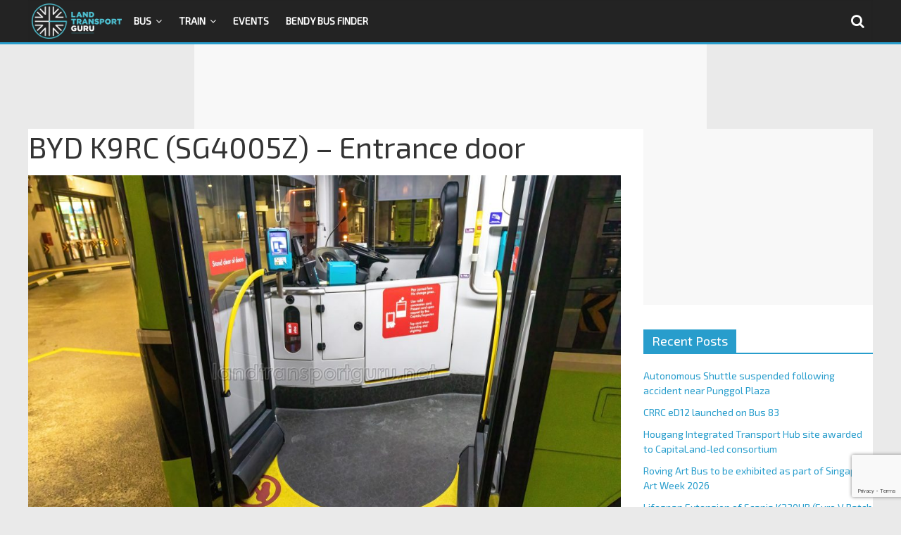

--- FILE ---
content_type: text/html; charset=utf-8
request_url: https://www.google.com/recaptcha/api2/anchor?ar=1&k=6LfXVcoUAAAAALgPgtV6HBQvsuEhf66Q_Xm2TT6s&co=aHR0cHM6Ly9sYW5kdHJhbnNwb3J0Z3VydS5uZXQ6NDQz&hl=en&v=PoyoqOPhxBO7pBk68S4YbpHZ&size=invisible&anchor-ms=20000&execute-ms=30000&cb=3gib6x6vbr93
body_size: 48666
content:
<!DOCTYPE HTML><html dir="ltr" lang="en"><head><meta http-equiv="Content-Type" content="text/html; charset=UTF-8">
<meta http-equiv="X-UA-Compatible" content="IE=edge">
<title>reCAPTCHA</title>
<style type="text/css">
/* cyrillic-ext */
@font-face {
  font-family: 'Roboto';
  font-style: normal;
  font-weight: 400;
  font-stretch: 100%;
  src: url(//fonts.gstatic.com/s/roboto/v48/KFO7CnqEu92Fr1ME7kSn66aGLdTylUAMa3GUBHMdazTgWw.woff2) format('woff2');
  unicode-range: U+0460-052F, U+1C80-1C8A, U+20B4, U+2DE0-2DFF, U+A640-A69F, U+FE2E-FE2F;
}
/* cyrillic */
@font-face {
  font-family: 'Roboto';
  font-style: normal;
  font-weight: 400;
  font-stretch: 100%;
  src: url(//fonts.gstatic.com/s/roboto/v48/KFO7CnqEu92Fr1ME7kSn66aGLdTylUAMa3iUBHMdazTgWw.woff2) format('woff2');
  unicode-range: U+0301, U+0400-045F, U+0490-0491, U+04B0-04B1, U+2116;
}
/* greek-ext */
@font-face {
  font-family: 'Roboto';
  font-style: normal;
  font-weight: 400;
  font-stretch: 100%;
  src: url(//fonts.gstatic.com/s/roboto/v48/KFO7CnqEu92Fr1ME7kSn66aGLdTylUAMa3CUBHMdazTgWw.woff2) format('woff2');
  unicode-range: U+1F00-1FFF;
}
/* greek */
@font-face {
  font-family: 'Roboto';
  font-style: normal;
  font-weight: 400;
  font-stretch: 100%;
  src: url(//fonts.gstatic.com/s/roboto/v48/KFO7CnqEu92Fr1ME7kSn66aGLdTylUAMa3-UBHMdazTgWw.woff2) format('woff2');
  unicode-range: U+0370-0377, U+037A-037F, U+0384-038A, U+038C, U+038E-03A1, U+03A3-03FF;
}
/* math */
@font-face {
  font-family: 'Roboto';
  font-style: normal;
  font-weight: 400;
  font-stretch: 100%;
  src: url(//fonts.gstatic.com/s/roboto/v48/KFO7CnqEu92Fr1ME7kSn66aGLdTylUAMawCUBHMdazTgWw.woff2) format('woff2');
  unicode-range: U+0302-0303, U+0305, U+0307-0308, U+0310, U+0312, U+0315, U+031A, U+0326-0327, U+032C, U+032F-0330, U+0332-0333, U+0338, U+033A, U+0346, U+034D, U+0391-03A1, U+03A3-03A9, U+03B1-03C9, U+03D1, U+03D5-03D6, U+03F0-03F1, U+03F4-03F5, U+2016-2017, U+2034-2038, U+203C, U+2040, U+2043, U+2047, U+2050, U+2057, U+205F, U+2070-2071, U+2074-208E, U+2090-209C, U+20D0-20DC, U+20E1, U+20E5-20EF, U+2100-2112, U+2114-2115, U+2117-2121, U+2123-214F, U+2190, U+2192, U+2194-21AE, U+21B0-21E5, U+21F1-21F2, U+21F4-2211, U+2213-2214, U+2216-22FF, U+2308-230B, U+2310, U+2319, U+231C-2321, U+2336-237A, U+237C, U+2395, U+239B-23B7, U+23D0, U+23DC-23E1, U+2474-2475, U+25AF, U+25B3, U+25B7, U+25BD, U+25C1, U+25CA, U+25CC, U+25FB, U+266D-266F, U+27C0-27FF, U+2900-2AFF, U+2B0E-2B11, U+2B30-2B4C, U+2BFE, U+3030, U+FF5B, U+FF5D, U+1D400-1D7FF, U+1EE00-1EEFF;
}
/* symbols */
@font-face {
  font-family: 'Roboto';
  font-style: normal;
  font-weight: 400;
  font-stretch: 100%;
  src: url(//fonts.gstatic.com/s/roboto/v48/KFO7CnqEu92Fr1ME7kSn66aGLdTylUAMaxKUBHMdazTgWw.woff2) format('woff2');
  unicode-range: U+0001-000C, U+000E-001F, U+007F-009F, U+20DD-20E0, U+20E2-20E4, U+2150-218F, U+2190, U+2192, U+2194-2199, U+21AF, U+21E6-21F0, U+21F3, U+2218-2219, U+2299, U+22C4-22C6, U+2300-243F, U+2440-244A, U+2460-24FF, U+25A0-27BF, U+2800-28FF, U+2921-2922, U+2981, U+29BF, U+29EB, U+2B00-2BFF, U+4DC0-4DFF, U+FFF9-FFFB, U+10140-1018E, U+10190-1019C, U+101A0, U+101D0-101FD, U+102E0-102FB, U+10E60-10E7E, U+1D2C0-1D2D3, U+1D2E0-1D37F, U+1F000-1F0FF, U+1F100-1F1AD, U+1F1E6-1F1FF, U+1F30D-1F30F, U+1F315, U+1F31C, U+1F31E, U+1F320-1F32C, U+1F336, U+1F378, U+1F37D, U+1F382, U+1F393-1F39F, U+1F3A7-1F3A8, U+1F3AC-1F3AF, U+1F3C2, U+1F3C4-1F3C6, U+1F3CA-1F3CE, U+1F3D4-1F3E0, U+1F3ED, U+1F3F1-1F3F3, U+1F3F5-1F3F7, U+1F408, U+1F415, U+1F41F, U+1F426, U+1F43F, U+1F441-1F442, U+1F444, U+1F446-1F449, U+1F44C-1F44E, U+1F453, U+1F46A, U+1F47D, U+1F4A3, U+1F4B0, U+1F4B3, U+1F4B9, U+1F4BB, U+1F4BF, U+1F4C8-1F4CB, U+1F4D6, U+1F4DA, U+1F4DF, U+1F4E3-1F4E6, U+1F4EA-1F4ED, U+1F4F7, U+1F4F9-1F4FB, U+1F4FD-1F4FE, U+1F503, U+1F507-1F50B, U+1F50D, U+1F512-1F513, U+1F53E-1F54A, U+1F54F-1F5FA, U+1F610, U+1F650-1F67F, U+1F687, U+1F68D, U+1F691, U+1F694, U+1F698, U+1F6AD, U+1F6B2, U+1F6B9-1F6BA, U+1F6BC, U+1F6C6-1F6CF, U+1F6D3-1F6D7, U+1F6E0-1F6EA, U+1F6F0-1F6F3, U+1F6F7-1F6FC, U+1F700-1F7FF, U+1F800-1F80B, U+1F810-1F847, U+1F850-1F859, U+1F860-1F887, U+1F890-1F8AD, U+1F8B0-1F8BB, U+1F8C0-1F8C1, U+1F900-1F90B, U+1F93B, U+1F946, U+1F984, U+1F996, U+1F9E9, U+1FA00-1FA6F, U+1FA70-1FA7C, U+1FA80-1FA89, U+1FA8F-1FAC6, U+1FACE-1FADC, U+1FADF-1FAE9, U+1FAF0-1FAF8, U+1FB00-1FBFF;
}
/* vietnamese */
@font-face {
  font-family: 'Roboto';
  font-style: normal;
  font-weight: 400;
  font-stretch: 100%;
  src: url(//fonts.gstatic.com/s/roboto/v48/KFO7CnqEu92Fr1ME7kSn66aGLdTylUAMa3OUBHMdazTgWw.woff2) format('woff2');
  unicode-range: U+0102-0103, U+0110-0111, U+0128-0129, U+0168-0169, U+01A0-01A1, U+01AF-01B0, U+0300-0301, U+0303-0304, U+0308-0309, U+0323, U+0329, U+1EA0-1EF9, U+20AB;
}
/* latin-ext */
@font-face {
  font-family: 'Roboto';
  font-style: normal;
  font-weight: 400;
  font-stretch: 100%;
  src: url(//fonts.gstatic.com/s/roboto/v48/KFO7CnqEu92Fr1ME7kSn66aGLdTylUAMa3KUBHMdazTgWw.woff2) format('woff2');
  unicode-range: U+0100-02BA, U+02BD-02C5, U+02C7-02CC, U+02CE-02D7, U+02DD-02FF, U+0304, U+0308, U+0329, U+1D00-1DBF, U+1E00-1E9F, U+1EF2-1EFF, U+2020, U+20A0-20AB, U+20AD-20C0, U+2113, U+2C60-2C7F, U+A720-A7FF;
}
/* latin */
@font-face {
  font-family: 'Roboto';
  font-style: normal;
  font-weight: 400;
  font-stretch: 100%;
  src: url(//fonts.gstatic.com/s/roboto/v48/KFO7CnqEu92Fr1ME7kSn66aGLdTylUAMa3yUBHMdazQ.woff2) format('woff2');
  unicode-range: U+0000-00FF, U+0131, U+0152-0153, U+02BB-02BC, U+02C6, U+02DA, U+02DC, U+0304, U+0308, U+0329, U+2000-206F, U+20AC, U+2122, U+2191, U+2193, U+2212, U+2215, U+FEFF, U+FFFD;
}
/* cyrillic-ext */
@font-face {
  font-family: 'Roboto';
  font-style: normal;
  font-weight: 500;
  font-stretch: 100%;
  src: url(//fonts.gstatic.com/s/roboto/v48/KFO7CnqEu92Fr1ME7kSn66aGLdTylUAMa3GUBHMdazTgWw.woff2) format('woff2');
  unicode-range: U+0460-052F, U+1C80-1C8A, U+20B4, U+2DE0-2DFF, U+A640-A69F, U+FE2E-FE2F;
}
/* cyrillic */
@font-face {
  font-family: 'Roboto';
  font-style: normal;
  font-weight: 500;
  font-stretch: 100%;
  src: url(//fonts.gstatic.com/s/roboto/v48/KFO7CnqEu92Fr1ME7kSn66aGLdTylUAMa3iUBHMdazTgWw.woff2) format('woff2');
  unicode-range: U+0301, U+0400-045F, U+0490-0491, U+04B0-04B1, U+2116;
}
/* greek-ext */
@font-face {
  font-family: 'Roboto';
  font-style: normal;
  font-weight: 500;
  font-stretch: 100%;
  src: url(//fonts.gstatic.com/s/roboto/v48/KFO7CnqEu92Fr1ME7kSn66aGLdTylUAMa3CUBHMdazTgWw.woff2) format('woff2');
  unicode-range: U+1F00-1FFF;
}
/* greek */
@font-face {
  font-family: 'Roboto';
  font-style: normal;
  font-weight: 500;
  font-stretch: 100%;
  src: url(//fonts.gstatic.com/s/roboto/v48/KFO7CnqEu92Fr1ME7kSn66aGLdTylUAMa3-UBHMdazTgWw.woff2) format('woff2');
  unicode-range: U+0370-0377, U+037A-037F, U+0384-038A, U+038C, U+038E-03A1, U+03A3-03FF;
}
/* math */
@font-face {
  font-family: 'Roboto';
  font-style: normal;
  font-weight: 500;
  font-stretch: 100%;
  src: url(//fonts.gstatic.com/s/roboto/v48/KFO7CnqEu92Fr1ME7kSn66aGLdTylUAMawCUBHMdazTgWw.woff2) format('woff2');
  unicode-range: U+0302-0303, U+0305, U+0307-0308, U+0310, U+0312, U+0315, U+031A, U+0326-0327, U+032C, U+032F-0330, U+0332-0333, U+0338, U+033A, U+0346, U+034D, U+0391-03A1, U+03A3-03A9, U+03B1-03C9, U+03D1, U+03D5-03D6, U+03F0-03F1, U+03F4-03F5, U+2016-2017, U+2034-2038, U+203C, U+2040, U+2043, U+2047, U+2050, U+2057, U+205F, U+2070-2071, U+2074-208E, U+2090-209C, U+20D0-20DC, U+20E1, U+20E5-20EF, U+2100-2112, U+2114-2115, U+2117-2121, U+2123-214F, U+2190, U+2192, U+2194-21AE, U+21B0-21E5, U+21F1-21F2, U+21F4-2211, U+2213-2214, U+2216-22FF, U+2308-230B, U+2310, U+2319, U+231C-2321, U+2336-237A, U+237C, U+2395, U+239B-23B7, U+23D0, U+23DC-23E1, U+2474-2475, U+25AF, U+25B3, U+25B7, U+25BD, U+25C1, U+25CA, U+25CC, U+25FB, U+266D-266F, U+27C0-27FF, U+2900-2AFF, U+2B0E-2B11, U+2B30-2B4C, U+2BFE, U+3030, U+FF5B, U+FF5D, U+1D400-1D7FF, U+1EE00-1EEFF;
}
/* symbols */
@font-face {
  font-family: 'Roboto';
  font-style: normal;
  font-weight: 500;
  font-stretch: 100%;
  src: url(//fonts.gstatic.com/s/roboto/v48/KFO7CnqEu92Fr1ME7kSn66aGLdTylUAMaxKUBHMdazTgWw.woff2) format('woff2');
  unicode-range: U+0001-000C, U+000E-001F, U+007F-009F, U+20DD-20E0, U+20E2-20E4, U+2150-218F, U+2190, U+2192, U+2194-2199, U+21AF, U+21E6-21F0, U+21F3, U+2218-2219, U+2299, U+22C4-22C6, U+2300-243F, U+2440-244A, U+2460-24FF, U+25A0-27BF, U+2800-28FF, U+2921-2922, U+2981, U+29BF, U+29EB, U+2B00-2BFF, U+4DC0-4DFF, U+FFF9-FFFB, U+10140-1018E, U+10190-1019C, U+101A0, U+101D0-101FD, U+102E0-102FB, U+10E60-10E7E, U+1D2C0-1D2D3, U+1D2E0-1D37F, U+1F000-1F0FF, U+1F100-1F1AD, U+1F1E6-1F1FF, U+1F30D-1F30F, U+1F315, U+1F31C, U+1F31E, U+1F320-1F32C, U+1F336, U+1F378, U+1F37D, U+1F382, U+1F393-1F39F, U+1F3A7-1F3A8, U+1F3AC-1F3AF, U+1F3C2, U+1F3C4-1F3C6, U+1F3CA-1F3CE, U+1F3D4-1F3E0, U+1F3ED, U+1F3F1-1F3F3, U+1F3F5-1F3F7, U+1F408, U+1F415, U+1F41F, U+1F426, U+1F43F, U+1F441-1F442, U+1F444, U+1F446-1F449, U+1F44C-1F44E, U+1F453, U+1F46A, U+1F47D, U+1F4A3, U+1F4B0, U+1F4B3, U+1F4B9, U+1F4BB, U+1F4BF, U+1F4C8-1F4CB, U+1F4D6, U+1F4DA, U+1F4DF, U+1F4E3-1F4E6, U+1F4EA-1F4ED, U+1F4F7, U+1F4F9-1F4FB, U+1F4FD-1F4FE, U+1F503, U+1F507-1F50B, U+1F50D, U+1F512-1F513, U+1F53E-1F54A, U+1F54F-1F5FA, U+1F610, U+1F650-1F67F, U+1F687, U+1F68D, U+1F691, U+1F694, U+1F698, U+1F6AD, U+1F6B2, U+1F6B9-1F6BA, U+1F6BC, U+1F6C6-1F6CF, U+1F6D3-1F6D7, U+1F6E0-1F6EA, U+1F6F0-1F6F3, U+1F6F7-1F6FC, U+1F700-1F7FF, U+1F800-1F80B, U+1F810-1F847, U+1F850-1F859, U+1F860-1F887, U+1F890-1F8AD, U+1F8B0-1F8BB, U+1F8C0-1F8C1, U+1F900-1F90B, U+1F93B, U+1F946, U+1F984, U+1F996, U+1F9E9, U+1FA00-1FA6F, U+1FA70-1FA7C, U+1FA80-1FA89, U+1FA8F-1FAC6, U+1FACE-1FADC, U+1FADF-1FAE9, U+1FAF0-1FAF8, U+1FB00-1FBFF;
}
/* vietnamese */
@font-face {
  font-family: 'Roboto';
  font-style: normal;
  font-weight: 500;
  font-stretch: 100%;
  src: url(//fonts.gstatic.com/s/roboto/v48/KFO7CnqEu92Fr1ME7kSn66aGLdTylUAMa3OUBHMdazTgWw.woff2) format('woff2');
  unicode-range: U+0102-0103, U+0110-0111, U+0128-0129, U+0168-0169, U+01A0-01A1, U+01AF-01B0, U+0300-0301, U+0303-0304, U+0308-0309, U+0323, U+0329, U+1EA0-1EF9, U+20AB;
}
/* latin-ext */
@font-face {
  font-family: 'Roboto';
  font-style: normal;
  font-weight: 500;
  font-stretch: 100%;
  src: url(//fonts.gstatic.com/s/roboto/v48/KFO7CnqEu92Fr1ME7kSn66aGLdTylUAMa3KUBHMdazTgWw.woff2) format('woff2');
  unicode-range: U+0100-02BA, U+02BD-02C5, U+02C7-02CC, U+02CE-02D7, U+02DD-02FF, U+0304, U+0308, U+0329, U+1D00-1DBF, U+1E00-1E9F, U+1EF2-1EFF, U+2020, U+20A0-20AB, U+20AD-20C0, U+2113, U+2C60-2C7F, U+A720-A7FF;
}
/* latin */
@font-face {
  font-family: 'Roboto';
  font-style: normal;
  font-weight: 500;
  font-stretch: 100%;
  src: url(//fonts.gstatic.com/s/roboto/v48/KFO7CnqEu92Fr1ME7kSn66aGLdTylUAMa3yUBHMdazQ.woff2) format('woff2');
  unicode-range: U+0000-00FF, U+0131, U+0152-0153, U+02BB-02BC, U+02C6, U+02DA, U+02DC, U+0304, U+0308, U+0329, U+2000-206F, U+20AC, U+2122, U+2191, U+2193, U+2212, U+2215, U+FEFF, U+FFFD;
}
/* cyrillic-ext */
@font-face {
  font-family: 'Roboto';
  font-style: normal;
  font-weight: 900;
  font-stretch: 100%;
  src: url(//fonts.gstatic.com/s/roboto/v48/KFO7CnqEu92Fr1ME7kSn66aGLdTylUAMa3GUBHMdazTgWw.woff2) format('woff2');
  unicode-range: U+0460-052F, U+1C80-1C8A, U+20B4, U+2DE0-2DFF, U+A640-A69F, U+FE2E-FE2F;
}
/* cyrillic */
@font-face {
  font-family: 'Roboto';
  font-style: normal;
  font-weight: 900;
  font-stretch: 100%;
  src: url(//fonts.gstatic.com/s/roboto/v48/KFO7CnqEu92Fr1ME7kSn66aGLdTylUAMa3iUBHMdazTgWw.woff2) format('woff2');
  unicode-range: U+0301, U+0400-045F, U+0490-0491, U+04B0-04B1, U+2116;
}
/* greek-ext */
@font-face {
  font-family: 'Roboto';
  font-style: normal;
  font-weight: 900;
  font-stretch: 100%;
  src: url(//fonts.gstatic.com/s/roboto/v48/KFO7CnqEu92Fr1ME7kSn66aGLdTylUAMa3CUBHMdazTgWw.woff2) format('woff2');
  unicode-range: U+1F00-1FFF;
}
/* greek */
@font-face {
  font-family: 'Roboto';
  font-style: normal;
  font-weight: 900;
  font-stretch: 100%;
  src: url(//fonts.gstatic.com/s/roboto/v48/KFO7CnqEu92Fr1ME7kSn66aGLdTylUAMa3-UBHMdazTgWw.woff2) format('woff2');
  unicode-range: U+0370-0377, U+037A-037F, U+0384-038A, U+038C, U+038E-03A1, U+03A3-03FF;
}
/* math */
@font-face {
  font-family: 'Roboto';
  font-style: normal;
  font-weight: 900;
  font-stretch: 100%;
  src: url(//fonts.gstatic.com/s/roboto/v48/KFO7CnqEu92Fr1ME7kSn66aGLdTylUAMawCUBHMdazTgWw.woff2) format('woff2');
  unicode-range: U+0302-0303, U+0305, U+0307-0308, U+0310, U+0312, U+0315, U+031A, U+0326-0327, U+032C, U+032F-0330, U+0332-0333, U+0338, U+033A, U+0346, U+034D, U+0391-03A1, U+03A3-03A9, U+03B1-03C9, U+03D1, U+03D5-03D6, U+03F0-03F1, U+03F4-03F5, U+2016-2017, U+2034-2038, U+203C, U+2040, U+2043, U+2047, U+2050, U+2057, U+205F, U+2070-2071, U+2074-208E, U+2090-209C, U+20D0-20DC, U+20E1, U+20E5-20EF, U+2100-2112, U+2114-2115, U+2117-2121, U+2123-214F, U+2190, U+2192, U+2194-21AE, U+21B0-21E5, U+21F1-21F2, U+21F4-2211, U+2213-2214, U+2216-22FF, U+2308-230B, U+2310, U+2319, U+231C-2321, U+2336-237A, U+237C, U+2395, U+239B-23B7, U+23D0, U+23DC-23E1, U+2474-2475, U+25AF, U+25B3, U+25B7, U+25BD, U+25C1, U+25CA, U+25CC, U+25FB, U+266D-266F, U+27C0-27FF, U+2900-2AFF, U+2B0E-2B11, U+2B30-2B4C, U+2BFE, U+3030, U+FF5B, U+FF5D, U+1D400-1D7FF, U+1EE00-1EEFF;
}
/* symbols */
@font-face {
  font-family: 'Roboto';
  font-style: normal;
  font-weight: 900;
  font-stretch: 100%;
  src: url(//fonts.gstatic.com/s/roboto/v48/KFO7CnqEu92Fr1ME7kSn66aGLdTylUAMaxKUBHMdazTgWw.woff2) format('woff2');
  unicode-range: U+0001-000C, U+000E-001F, U+007F-009F, U+20DD-20E0, U+20E2-20E4, U+2150-218F, U+2190, U+2192, U+2194-2199, U+21AF, U+21E6-21F0, U+21F3, U+2218-2219, U+2299, U+22C4-22C6, U+2300-243F, U+2440-244A, U+2460-24FF, U+25A0-27BF, U+2800-28FF, U+2921-2922, U+2981, U+29BF, U+29EB, U+2B00-2BFF, U+4DC0-4DFF, U+FFF9-FFFB, U+10140-1018E, U+10190-1019C, U+101A0, U+101D0-101FD, U+102E0-102FB, U+10E60-10E7E, U+1D2C0-1D2D3, U+1D2E0-1D37F, U+1F000-1F0FF, U+1F100-1F1AD, U+1F1E6-1F1FF, U+1F30D-1F30F, U+1F315, U+1F31C, U+1F31E, U+1F320-1F32C, U+1F336, U+1F378, U+1F37D, U+1F382, U+1F393-1F39F, U+1F3A7-1F3A8, U+1F3AC-1F3AF, U+1F3C2, U+1F3C4-1F3C6, U+1F3CA-1F3CE, U+1F3D4-1F3E0, U+1F3ED, U+1F3F1-1F3F3, U+1F3F5-1F3F7, U+1F408, U+1F415, U+1F41F, U+1F426, U+1F43F, U+1F441-1F442, U+1F444, U+1F446-1F449, U+1F44C-1F44E, U+1F453, U+1F46A, U+1F47D, U+1F4A3, U+1F4B0, U+1F4B3, U+1F4B9, U+1F4BB, U+1F4BF, U+1F4C8-1F4CB, U+1F4D6, U+1F4DA, U+1F4DF, U+1F4E3-1F4E6, U+1F4EA-1F4ED, U+1F4F7, U+1F4F9-1F4FB, U+1F4FD-1F4FE, U+1F503, U+1F507-1F50B, U+1F50D, U+1F512-1F513, U+1F53E-1F54A, U+1F54F-1F5FA, U+1F610, U+1F650-1F67F, U+1F687, U+1F68D, U+1F691, U+1F694, U+1F698, U+1F6AD, U+1F6B2, U+1F6B9-1F6BA, U+1F6BC, U+1F6C6-1F6CF, U+1F6D3-1F6D7, U+1F6E0-1F6EA, U+1F6F0-1F6F3, U+1F6F7-1F6FC, U+1F700-1F7FF, U+1F800-1F80B, U+1F810-1F847, U+1F850-1F859, U+1F860-1F887, U+1F890-1F8AD, U+1F8B0-1F8BB, U+1F8C0-1F8C1, U+1F900-1F90B, U+1F93B, U+1F946, U+1F984, U+1F996, U+1F9E9, U+1FA00-1FA6F, U+1FA70-1FA7C, U+1FA80-1FA89, U+1FA8F-1FAC6, U+1FACE-1FADC, U+1FADF-1FAE9, U+1FAF0-1FAF8, U+1FB00-1FBFF;
}
/* vietnamese */
@font-face {
  font-family: 'Roboto';
  font-style: normal;
  font-weight: 900;
  font-stretch: 100%;
  src: url(//fonts.gstatic.com/s/roboto/v48/KFO7CnqEu92Fr1ME7kSn66aGLdTylUAMa3OUBHMdazTgWw.woff2) format('woff2');
  unicode-range: U+0102-0103, U+0110-0111, U+0128-0129, U+0168-0169, U+01A0-01A1, U+01AF-01B0, U+0300-0301, U+0303-0304, U+0308-0309, U+0323, U+0329, U+1EA0-1EF9, U+20AB;
}
/* latin-ext */
@font-face {
  font-family: 'Roboto';
  font-style: normal;
  font-weight: 900;
  font-stretch: 100%;
  src: url(//fonts.gstatic.com/s/roboto/v48/KFO7CnqEu92Fr1ME7kSn66aGLdTylUAMa3KUBHMdazTgWw.woff2) format('woff2');
  unicode-range: U+0100-02BA, U+02BD-02C5, U+02C7-02CC, U+02CE-02D7, U+02DD-02FF, U+0304, U+0308, U+0329, U+1D00-1DBF, U+1E00-1E9F, U+1EF2-1EFF, U+2020, U+20A0-20AB, U+20AD-20C0, U+2113, U+2C60-2C7F, U+A720-A7FF;
}
/* latin */
@font-face {
  font-family: 'Roboto';
  font-style: normal;
  font-weight: 900;
  font-stretch: 100%;
  src: url(//fonts.gstatic.com/s/roboto/v48/KFO7CnqEu92Fr1ME7kSn66aGLdTylUAMa3yUBHMdazQ.woff2) format('woff2');
  unicode-range: U+0000-00FF, U+0131, U+0152-0153, U+02BB-02BC, U+02C6, U+02DA, U+02DC, U+0304, U+0308, U+0329, U+2000-206F, U+20AC, U+2122, U+2191, U+2193, U+2212, U+2215, U+FEFF, U+FFFD;
}

</style>
<link rel="stylesheet" type="text/css" href="https://www.gstatic.com/recaptcha/releases/PoyoqOPhxBO7pBk68S4YbpHZ/styles__ltr.css">
<script nonce="0aLviWgTkjR6d1z4okPffg" type="text/javascript">window['__recaptcha_api'] = 'https://www.google.com/recaptcha/api2/';</script>
<script type="text/javascript" src="https://www.gstatic.com/recaptcha/releases/PoyoqOPhxBO7pBk68S4YbpHZ/recaptcha__en.js" nonce="0aLviWgTkjR6d1z4okPffg">
      
    </script></head>
<body><div id="rc-anchor-alert" class="rc-anchor-alert"></div>
<input type="hidden" id="recaptcha-token" value="[base64]">
<script type="text/javascript" nonce="0aLviWgTkjR6d1z4okPffg">
      recaptcha.anchor.Main.init("[\x22ainput\x22,[\x22bgdata\x22,\x22\x22,\[base64]/[base64]/bmV3IFpbdF0obVswXSk6Sz09Mj9uZXcgWlt0XShtWzBdLG1bMV0pOks9PTM/bmV3IFpbdF0obVswXSxtWzFdLG1bMl0pOks9PTQ/[base64]/[base64]/[base64]/[base64]/[base64]/[base64]/[base64]/[base64]/[base64]/[base64]/[base64]/[base64]/[base64]/[base64]\\u003d\\u003d\x22,\[base64]\\u003d\\u003d\x22,\x22w6A5LcOhTW8RwoXCn8KVw7pJwoh1wqfCm8KmQcO/GsOKCsK5DsKtw6MsOjHDsXLDocOawqw7f8Oof8KNKxHDjcKqwp4WwonCgxTDjX3CksKVw6ttw7AGf8KCwoTDnsOTAcK5YsOSwrzDjWAgw6hVXSRgwqo7wrokwqs9cDACwrjCvjoMdsKHwpddw6rDnj/CrxxkZWPDj37ChMOLwrBUwqHCgBjDlMOXwrnCgcOrbDpWwpbCqcOhX8O7w5fDhx/CjXPCisKdw67DmMKNOETDlH/ClXHDvsK8EsOXRlpIW0sJwofCnBlfw67Di8O4fcOhw77DmFdsw5xHbcK3wog6IjxtATLCq0vCoV1jecOjw7Z0a8Oewp4gUgzCjWM6w47DusKGAMK9S8KZEsO9wobCicKcw7VQwpBEWcOveETDv1Nkw5rDiS/DojIiw5wJPMOZwo9swqTDh8O6wq5gQQYGwprCqsOeY1DCmcKXT8K0w6Iiw5IcHcOaFcOECMKww6wbfMO2AAvCpGMPfH47w5TDqU4dwqrDmMK+c8KFQMOZwrXDsMOfNW3Dm8OaEmc5w73CiMO2PcKwGW/DgMKcTzPCr8KmwpJ9w4JnwpHDn8KDfkNpJMOZaEHCtE1vHcKRNyrCs8KGwoFyez3Cpm/CqnbChxTDqj4hw5BEw4XCnFDCvQJKQsOAcxgJw73CpMKSMEzClgPCm8OMw7A9wo8Pw7o4UhbClBzCnsKdw6JHwrM6ZXgmw5ASBsOLU8O5WcOSwrBgw6DDgzEww6rDu8KxSBbCn8K2w7RIworCjsK1KMOwQFfChQ3DgjHChF/CqRDDsHBWwrp3woPDpcOvw6wKwrU3B8O8Fzttw63CscO+w7LDhHJFw6cPw5zCpsOBw5NvZ1fCiMKNWcO6w7U8w6bCrcKdCsK/AXV5w60iMk8zw4/Dr1fDtCvCnMKtw6YWEmfDpsK/KcO4wrNSE2LDtcKXFsKTw5PChMO1QsKJFwcSQcO/[base64]/wo0uJcKnwrgjGgPCslPCrcKRw7tMVcKLFMOPwoLCpMKOwoknGcKJf8Oxb8Kpw5MEUsOfGxkuKMKcLBzDtMOMw7VTGcOPIijDksKlwpjDo8K9wqt4cnB4Fxg+wrvCo3M0w54BanXDrDvDisK1IsOAw5rDjC5bbHTCkGPDhErDlcOXGMKTw7rDuDDCkz/DoMOZSGQkZMOjNsKnZEspFRBzwpLCvmdtw77CpsKdwrgsw6bCq8Ktw7QJGV1EcMOgw5vDlD5YMMO+Qx8MBjozw7g0DsK1wrHDujpKEVRtAMOLwosiwoAwwqnCmMO/w5AOUMOrM8OXLSzDvsOzw6pLUcKJHjBPXMOxAwPDi3k0w4kKBcOBKcOmw49aQQ8/ccK4Iz7DtjF0YR7ClQrCkWZGRsOPw5DCn8KyLwFFwocdwosWw5FpazgswocMwqPChSTDpcKBG0o5CMKRYHwewrgXS0k/[base64]/DusOLw7Rgw6tMw7c0wrIpcjQgR03DvMKvw5ggbk/DusOGccK4w4jDpsOwZcKQYUHDvEnCvCptwpnCrsOvQB/[base64]/CuVvClsORKivCuUPCuMO6D8KmFCbCpcOWFcKmwoxrKFNfH8KnwpVQw4rCsX9UwrXCq8O7HcOPwq0Nw6kNO8OAKzrCl8K2D8K3ImpJwrDCr8K3B8K7w7UBwqZ6cT5xw4/DvTUqcsKfdcKvbTI8w4giwrnCjsOKDsKqw6NGBMKzC8KnQjhgw5vCuMKcGsKlOcKPcsO/[base64]/[base64]/ChWsZDsKPXEpXw7VpHghIwrfDrcKWJEA/wqUQwqYRw5QkNsK0TsO3w5zDn8K0wpbCssKgw5oNwrzDvTBWwo/CrTvCtcKGeDfChnPCr8OpCsOLDRc1w7ILw7JpL07CtyRlw5sKw4VMXSoLfsOlBcOpSsKfMsO6w6NlwovCgMOqEEzCqCNCw5QACMKkwpDDmV5idnzDvBfCmVluw6nCqBEvbcO3BhPCqlTCgB1/SjHDiMOrw4JgcsK2L8KUwqdRwoQ/wq0TI2NwwoXDjMKSwqjCjnFowp/[base64]/CojxXU8O9wqAhw73Du1vDk3bCgT7Dv1TCmg7Dk8KdRMOPbigQwpMnHTE6w78jw61SPMK1IFIeMmArWwwHwqrCsGjDsVnCl8OUw7p8w7g6w73CmcK3w6krF8OIwpHDn8KXCArCpTXCvMOxwodvwrYsw4IbLkbCqGARw4EwcwTDqcO/NMOMdF/Cm2E0McO0wphhZXhdMMOdw4zCvHsyworDosKNw5TDmcOFLARea8KrwqPCo8OvaC/Cl8OQwrfCmjbCvsOXwrHCpMKdwqF3KxjCkMKzc8OTTjTCicK9wrnCsWw0wr/Diw8TwqbCiV9two3CscO2wol2w51GwrbCjcOSbMOZwrHDjC5fw6k8wpdGw6LCrcO+w6BIw7wwEMOsNX/DpQTDk8K7w6ArwqJDw6gWw5xMaAYfUMKxQ8Oew4MBBkDDsnHDisOvV2EbL8KpB1hIw4Izw5HDiMO8w4PCscKGBMKDUsO2S3zDpcKLNcKIw5jCm8OeCcOXwoPCnVTDmyzDozjDhh8bDsOrEcObQx3DkMOYfX4hwpvCmBPCkGI4wqTDo8Kcw5M/[base64]/CljnCtEXCqsKVwr7Dr8OFK2N2PXzDnFUIVhF+K8OowpbCmCtDYWBVcQ3Cm8KUQMORasO2IMKGEsK0w6tPNRDDksK6AkfDnMK0w6AROcOrw5Bwwr3ColRHwq7DiA8sAsOAUMOWcMOoH1nCi1PDkgl9wpfDiz/CkH8sO37DjcKSKMOedSDDrHtYPMKBwrdCKB7CrwJew5VQw4rCgMOvwo9bfXvClz3CrD9Nw6nDnDEqwp3DvVVnwq3Clm9fw6TCugY+wqoXw7kEw7kUw45Hw7c/[base64]/[base64]/[base64]/wp1qw6Z7WMKRw57CqcKOwp/DmhLDlMOSw4zCoMKtV2HCqVUBdMONwqfDt8K/woNVMAclOgfCtiQ+wpPCpmoaw7jClsOBw73CmMOGwoHDlmfDkMKlw5zDgmrDqFbDisKHU1F1wqc+RHrCrcK9w5HCsGnDrGPDlsObLTZdwqs8w4wTYX0FKnt5QDd/VsKkJ8OQIsKZwqbCgRLCnsOQw4R+Yit9OH/ClH0kw5DCssOqw6LCiGh9wovDkwt5w4TDml1fw5UHR8KiwoBYJcK3w50OZCo/[base64]/DlcKHwpnDmsODDxLCssOzYw7CgMKrwo9twpPDjMKTwp19QMOPwpBNwro2wq/Cj0wBw7Y1S8OnwoNWN8OBw7DDssOBw4Rnw7vCi8OnWsOHw4NewozCq3McH8OEw6gUw5zCr13Cr2rDrxEwwqVXSVjCk3PDpyA4wqfDjMOtcAY4w553LmHCu8Ocw4LChT3DmSLDvhHCmMOywrtHw6BPw6TCvi/DusK/QsKYwoROQ3JOw7kwwr9NDVdVe8Kaw4tSwrnDlzA4woLChVbCm1XCulJlwoXCv8KHw7bCqQtmwot/wqw1FMOCw77CrMO2wprCs8KEWFshwrXCnMKeSxvDtMOdw6QLw7vDhsKaw4hLc3rDq8KBJAnCtcKOwrFhcBZKw45bPsOkwoLCkMOyGFYcwrgBXsObwrFvGwhKw6BrS1zDtMKBRw/DmmEIaMOPwrjChsOgw4bDgMOXw6dxw6/Do8Kdwr5rw6HDn8ODwo7CocOvchofw77CksOjw6XDuCAdEB9sw6nDr8O/NlbDoF/DkMO3QXnCjMORTMKXwr7Dn8O7w5nChcKLwqljw4kvwot/[base64]/Du8OvK1pRZF8DIMKuwqDCr1/Cq8Ouw4/DlmPDn8K8aCjChAhywqA8w4NrwpHDi8ONwokKAsOUSBbCkgLCtyvCnVrDrUItw43DucKpOSA2w4odRMOdwokxOcOVVn51bMOfN8O9bMOgwoPCjkzCgVEWI8KvOBrChsKFwpbCpUVfwrAyAMOoYMOyw5XDoENqw4/Cvy1TwrHCmMOhwrfCvMKmw67Ci3DDp3VRworCilLCjcKWZBsHw4fCssOIKCPCrsOawoZHGhnDglzCmcOiwqTCkQJ8wrTCuDPDvMOKw48Lwp46w7bDtwscMsKnw7jDjEwjSMOkL8K/fU3Dn8KnUHbCrcODw6opwqkRJxPCqsOawqo9a8O9wqQHT8ODTMKqGMOvPwxmw6lDwrpbw6bDiHnDlS3CusONwrPChcKkcMKjw7fCoArCk8OiAsOqcHBuSSkbOsKUw5rCqSo8w5LCjnrChQ/CvyVwwpjDr8Kbw5ptMmp8w4XClF7DisKOJUEVw51FecK9w6oSwrVhw7TDv2PDoRVUw7Q9wpkvwpbCnMOMw7PClMKlw4Q9asKVw7bCpH3CmcOxagfDpETCu8OlQS3CncK7O3vCqcObwqgcCgobwp/[base64]/DusKRw6/Dhm9Tw516OcK4HMOmwp5QcsKTNXscw7PCr1vDlsKIwqM7KcOiAQM7wq4GwpsVGB7DpHAYw54+wpdPw4vCoS7CrXlaw7/DsiscVEzCsX1iwpDCpnHCuWvDvMKaG00fw6zDnl3DriDCvMKyw6vCgsOFw4dXwol0IxDDlVByw77CjcKNBMK3wqHCgsKFwqclKcO9M8KjwoVvw4MddRd3QhfDlsOZw5bDswzCskfDsg7DtkkjGnEdaDnCn8KOR2wkw6PCisKMwphVeMOywo5KYg7Csn4Ew6/CssO3wqHDmm8JRzvCrm8mwoRSBsKfwr3CgXbCjcOZw40+w6ciw49awo8bwovDhsKgw6LCisOxcMO9w6duwpTCmgIgLMO2AMKjwqfDocO9wofDmsOUW8Kaw77CuARMwrNSwopdfk/DnlzDgUVxcC8Gw7l0FcOfKcKMw5lGUcKPHMOzSjkQw6zCgcKhw5/[base64]/CkHTCn8KAGFo+w7U6NW7DvMOyVMO/w5PDoVDCpMKEw649TXF5w4XDh8OawrM8w73DkVTDhg/Du2s2wqzDgcOcw4vDrcKAw5DDugwuw5BsVcOHETfCtHzDuxcgwrp1e0hDTsKhwp94AU0Vcn7CqTDCo8KmPsK+NUvChAUewo1vw4HCmxVtw58hZgXCnMOGwq1pw6DChMOqe0IawoDDsMKIw5JAKcK8w55Ow4PDusO0wosnw5dMwoPDmcOaNy/CkS3CmcO/PGJuwrUUDWrCtsOvcsK4w4l6wolIw6DDicOBw7REwq/ClcOJw4nClWtSHQ3Dh8K2w6rDtlRMw7NbwpjCkVFbwp/Cn1zCucKbw7ZGwo7Dh8Oiw6BRZcO6O8KmwqvDrsKVw7ZJTS5pw51Iw6jDtT/CknoaWgcLL3nCmsKifcKAwopJJMOiTMKRbTdNe8O6cAAEwpJqwoUeYcKvVsOwwr3Co3jCvQtYBcKFwrLDljsmZcO2AMKsKUk6w6zChsO5DETCpMK0wpE9AxXDv8KSwqYXecKNMTjDq38owpRQwoXCkcODZ8OCw7HDuMKDwrLDoS9ow67DjcKvKR3CmsOLw7d3dMK/[base64]/Cs3/DnnvCq8K/w7oCwpnCkMKcwqoow6vDu8Ohw5DDocO1QcOTA2bDm2YAwq3CuMKmwqBMwr/Dp8Olw5ABMhnDu8Ouw7FXwrRkworCrFB5w6NKw43Dp3pbw4FCDHTCsMKxw681GUkUw7zCqsO9DVBWEsK5w5Qdw7xnfwoGMsOOwq4eOkBlHSoKwqUAYMODw6Jww4Uzw5PCm8Kdw4BuY8KJQHbDqsOVw5LCs8KHw6BqVsOVUsOKwpnCrwNAWMOXwqvDqsOewrtZwq/ChilQb8O8WEsET8Olw4ERH8OracOTHVzDoUpFfcKUVTDDhsOaFS7CjMKww4PDhcKGNsOtwpPDlWLCscOVwr/DriXDj2rCvsOnFcKVw6kiUxl2w5UKDiYaw4zCr8K/w5TDjsKdw4DDg8KKwpJOY8O6w6bCjsOLw6h7bw3DhHQQJ19/[base64]/wrfDp8KHw7R4LsOBEsKMwpQ1wpzCqcKOX37Dj8Kdw7nDrHYCwoIyQMKzw6V8cWjDjMK6RkNLw6TCk1hGwpbDoEvCiznDoB/ClglswqDDjcKuwrrCmMO/w7wFbcOgaMOTZMKDN0TCt8KlDw5mwoTDt09PwoYxCgkDOEwkw5rCqsO0wqDDpsKXwpZQw5c7RjE9wqh1cx/[base64]/CjWzDtMKhw5IRTCXClChuworCukzDg8OyccK9d8O2SmHCl8Ktd1nDv0wpa8KwSsOdw597w59dEjNgwpwhw65uRsOWE8O6wqxgGsKuw47DucK7fhJkw5N4w4jDiy56w5/[base64]/[base64]/[base64]/Do8Oww6HDnsOkVFo3eW/[base64]/[base64]/[base64]/Cg8OHUzvCq8KCEMOmwoLCtErDksKewpMOQcK6w4tKFcOpTMO4w5UOcMOTw7TDq8O3cg7CmknCo3AewqMpb3VzdirDiXDDoMOtDSwSw5Yow4wow5DDm8KDwoocXcObwqlEwrIUw6rDoz/DmGDCgsKpw7XDrWLCj8OEwo3Duy7CmcOjFsKOPxzCvmrCjljDisOTKl4bwrjDt8OswrZBbQlMwqPDs3fDucKbRhLCgsO0w5bDpsKEwpnCiMKJwp82woPDv17DgwzDvnvDmcKMazHDlMKtFcOSa8O/DlFPw7fCu3jDsxMnw7nCisOIwrtQOMKjOh4vOMK8w70SwoXChMOLMsKGezJVwqnDsEXDkgwyDn3DrMKbwptlw516wonCrk/[base64]/DmsKkbArDpCoXwqnDqMKmw4LDsMOSwpEQwrVAGEhRFMOIw63CoDrDindCf3LDu8O2UMOvwr7Di8K2w4bCjsK/w6TCrzhXwr1QIMKNasORwoTCpGBKw7wGYsKPdMOmw7/DpMKJwohNYsOUwolROcO9aC9YwpPDsMONwoDCiQYfTghzTcKwwqrDnhRkw4sXCsOgwoluYsKXw6fDnFtJwoQVw7Z8wpoQwrTCq1jDk8KLDx7DoW/DjMOAPmjCicKcXUzCj8OCeWAIw7HCkFTDl8OMSsK2HhHCnMKnw4LDs8KHwqjDvlk8b0UBc8K8Gwp1wrtAIcOewoFpdG9hwprDuhQLJGNVwq3Ds8OZIMOQw5N+w4NKw5cHwpbDvDQ+BRFVPWlCAHHDucOuby0QDX/[base64]/[base64]/[base64]/[base64]/CnADCq15FKsKmwofDhijCqHrCm2V0OsOAwrUgDnk0bMKFwoU8wr/[base64]/[base64]/DsK0NMKvSMKyw7B8HMO8w7wzwqrDjQdbwoQOEsKKwooaZRdLwqYnBGjDlU5ywoZnNsOQwrDDt8KDJ1YAw49SGyLCqDHDmsKiw6Mgwqt2w5TDv3vCssOMwqTDg8KmWgNcwqvCr37DocK3bBDCnsKIOsKKwp3DnQrCt8ObU8KtJG/Dh3x3wqzDrMKqTsOcwr3Cv8Oaw7nDth8lw63CkRk7wr5Sw61mw5XCv8OpAkTDqlpMRjcvSDJOL8O/w6IvCsOKw5tmwq3DnsKQBMOywpchDX86w6ZbPTZNw4QSCMOUGDQpwpDDu8KOwp8ze8OrY8Obw7nCjsKEwql/wozDscKnD8KfwpTDo3rChyg4JsO7GxjClnrCk2UATnfCu8KKwrMyw4VQCcORTyjCjsK8w6rDtMOZaUTDg8OWwoVdwrBzIlN2PMK/eQxowq3Cq8O9aBwFSGJxHsKTVsOUGQjDrj4oX8KaFsOFbx8Yw5nDpsKSY8KAwp1KVnvDjV9RWV3DnsO1w6jDhSPCvR3Cph/CncO9DBVlUMKVUCJhwowRwoTCvsO/HcKsOsK/IhhewrXCpSkLPcOIw6zCnMKfd8K6w5PDh8OkenMOBMOfHMOew7XChHTDjMKPK27CqsK4SCnDm8O1ahsbwqFvwqMIwpnClFrDl8O/[base64]/DqDfCl33DhcO8V8OMPW1Ow5TDvQ7CswvDrB49w519GsKFwobDsDAdwrBswoEBfcOZwqI1NyLDqBLDhcKYwrcFH8Kfw4cbwrVpwpd7wrN+wq4tw6fCtcK5EXHCuVdVw5MWwpXDj1HCilJWwqx6wp4mwq0Awr/CvC8rTMOrXcOPw6fCj8OSw4dbwr3DpcOLwoXDkXkJwod1wr/DlC7CvEHDh1jCtCDCtMOtw7XDusOMS2V0wpQrwr7Di3XCjMKiw6PDmDByGHXCu8OMR3VTJMKBegUVwrXDhD/[base64]/DqVUldMOYXcKOw7PDoMO5dz5Iw6/DjAzDqwnCuAl6NmYONDjDq8OaFwwNwqHCiGHCtGfCu8O8wo/CisKIdznCujPCtgVxUkXCr37CsDjCpsK1SzPDi8O3w6zDnXkow4N5w5HDkTbCm8OdQcOww47Cp8K5wpPCli5xw4bDoQJww7jDssOewojDhnptwqXDs1zCosK7CMK/wp/[base64]/[base64]/CrCLCrsK3MsOxIMOpaiHClXIVKcKzw4vCmsOiwr1Pw5LCnMOlIsOGBi5BPsKASCFzHyPCr8Klw7ICwoLDmjrDp8KMScKiw6EMZ8KGwpXClsK+fHTDjm3CnsOhdsOOw5zDsQzDpi5VIsOsFsOIwoLDu3rCh8KSwo/ClsOWwqAyPijCnsO7HWF7X8Kgwqwjw448wqzCv2tHwrR4wpzCoA9qZn8cXmHCgMOtZMKoeww9w55rYcOowo8kVsKewqc0w6DDrkgJQ8OUCCsrHcOKdzfCqS/ChMK8WADDhUcXwp8LCm0pw4fDlgfCsVNaIXMGw6rDiQRIwq90w55Qw55dDsKdw4vDrnzDgcOww57DoMOnw4JCHcOYwq8Yw6UuwoEzQMOkO8K2w4jDmsKvw5PDp2LCuMOmw7/DoMK7wqVyf3A/wpnCqmbDr8KfVlRkS8OYbRQXw4vCm8Oww4jDs2pBwrgCwoEzwpzCt8O9DWgewoHClsO2BcKAw4ZEDnPCk8KrJXIVw4ZyHcKUwr3Cm2bCimHCusKbOk3CsMKiw7DDmMORNXXCu8OGwoI1em/DmsK2woxew4fCvVttE0nDhxTDo8OdaTTDlMKCcnMnOsO5KsOaPMOdwq1bw6nDgj1nBMKMFsO3G8KaGsK6Qx7DthbCkFPDu8OTO8OQPsOqw7xxT8ORKMKzwo98wokgWgkNeMOJKm3CocKBw6fDv8Kyw4DDp8OJIcKbNcKTc8OPOsKRw5BUwoDCthTDqTp/Ok7Ds8KTQ2rCu3E6ZTvCkXQFwoowBcKgUmzCpCp4wp8ywq/CuULDl8Ogw6pjw68uw4EjSDXDssKUwpxGQF9wwp/CsC/CpsOiLsOIWsO+wprClSF0Hz1sei3Ck2nDnSfCtErDsU13QzE9LsKpCj/CmEHCs3XDmsKrw7LCt8O5BMKuw6MNHsOta8O+wrHCqTvCggoeYcObwpEGX2J1Gj08esKUHVrCtsORwoQ/w4pTw6ccfTHCmHjCscOZwo/ChEQQwpLCn3powp7CjBbDhVN8GzXDuMK2w4DCi8Ojwq5ew7nDuhPCqcOAwq3Ch0vCpkbCscOBY05lEMOpw4cCwr3DlGtww79sw6x+NcOMw4oZbyzDmMKww6low74yX8OhTMKrwq9Twqg/wpFZw7XDjTnDvcOUVyrDviNew7nDksOdw7ppCzzCk8Oaw5l3wrd/ZhHCoUBMwpjCvy8IwoEIw6bCh0zDgcKII0Irwr1+w7kta8Kawo9Qw47Cv8OxUjM/[base64]/DgcKBawg8wpMYG8KnMgfDqsOtTB4YwpXDhMKHLxBoLcOqw4FmLy0hNMK+bw3DulXDqGkheRrCvT4uw4Iuwqk5AkEXdVDDn8OZwo5Ib8K5HwRPdcKbUkp6wo8DwrHDj2x6embDiQLDg8KzO8KmwqPCjkdgfcKdwph5WMK4Li3Ds3cLHUgKK1/CoMKaw6rDuMKew4jDq8OHRsKqeUsaw5rCsGtTw48RQcK8RXzCg8K4wrLCpMOcw43CrMOBCMKPHcOVw4XCn23CgMKbw7RqZ0R2wpjDm8OKdMOfZsKVEMKRwrE+CxxAQh9nRkXDoSzDp1TCvcKnwpDCiW/DhMONQ8KLcsKtCDVBwpo+EHcvw5IXw7fCp8Opwpt9ZXfDlcOAwovCsGvDp8KywqRlIsOQwrxgQ8OgWj3Doy1owrJfDHzDkBjCuzzDqsO9EcKNJGDDgsOew6/[base64]/CjEbCgcOgw5DCtjXCrcKfJcKgw6UKw63DscOaw5RjEsO1McOsw7HClAV0DD/DqCXCvG/Ds8K6VMOXJQcJw59HIH/CjcKjDMKcwq0Jw7gVw6s4wpfDkMONwrbDh2RVFSDDksOzw6rCrcKMwoDDompKwqh7w6fCrlDCs8OXUMKvwr3DvsOdbcK1YiQWN8Odw4/Do1LDk8KeY8Kcw5kkwoEJwpDCu8ONwrzDgybChcKeGcKewo3DksK2McKnw5Ygw648w483S8KawoB7w68dUnzDsFjDp8KDDsO2w4DCsxPCtxBZLm3DscOIwqvDkcOqw5/DgsOYw57DsmbCtkMCw5NVw4/DtMOvwrLDo8KLw5fDlSfDkcKeGVB6MnZ0w5fCpDzDpMKcYcOLJcOkw5/[base64]/CuHllcMO9ZjfCkcK8LMOsZjpnamrDlMKaWFJsw5/[base64]/CsMKXwozCvx3DkcKtwrARdMOzwq18O8KWwpJ6c8KwAsKGw5NwN8KpZ8KZwo3DgnACw6lawpgUwoBeKcOew48Uw5BBw5h/wp/CkcOJwqUcP2/DgMKpw6giZMKRw6Y9woogw53CtkHCmUNWwozDkcOBwrV7w5FGFsODX8Kew47DqBPCv1PCimzDncKoT8O3NcKDOcKjM8OCw45ewonCpsK3w7HCmsOaw5/DksOyTSJ0w6l3bcOTPTfDg8OscFTDu2oAVsKjScK8X8KPw7hWwpsjw4VHw6ZLHk4BdxXCp3wKwr/DhMKqejfDpAzDisKHw4hswp3DlVvCq8KAT8K6JUACCMOeFsKwCQzCqn/Dil4XOMKEwq3Ci8KWwozDhVXDvsOkw57Dv1/[base64]/CjzhGw6M/FMO2wrbDiFXCg8OfTBTDgsOhRV/[base64]/DvsO/A2rCkQzDmcOCO8OtdMO2wqnDhcKHL8OxwqjCgsOww67CgR/Dn8OPIVZ2cmfCj3BVwphjwqcWw4HCkUFwEsK0WMOEDsOzw5ccQcO2wp/Ch8KpLUfDuMKyw6orccKUZ0B6wrZ6D8OwYzo9CXQFw6ANRRQAacOJR8ONa8OBwpTDscOdwqd/[base64]/Dh8OeEMKAYSxleMK6wq/DssKaH2jDvMOkwro7QR/DjMOoHSvCr8OhdAfDu8OEwoVlwofClWnDlzFGwq8+FsKtwq1Aw61HdsO8fmsIbHUZV8OZRkAYd8Ouw6AWUiLDgRvCuRBeUjIGwrTCr8KqVsK5w5lPHMOlwoo4exrCtxbCpC5ywr1sw6HCmzTCqcKUw5vDuS/[base64]/[base64]/DgsKNNWkNYsKNIx3DhMK9w4V4bHYiV8KuO1h0wrrCusKoXsO7P8K5wqDCqMObFsOJHsK8w4LDncKjwppMwqDCgFgxNgYGbsORbsK5aV7DlcOjw4JHMSccw4XCg8OmS8K3fmjDosO0TlB+woczSMKCI8Kzw4Iuw4UtFsOAw6BuwqA/wqPCgcO1Lis3GcOyZWvCmXHCn8Kwwo1IwrlTwrUbw5LCtsO1w4fCj2TDj0/DtMOoTMOIBBtaSnzDojvDgcKJV1dRf3RwC2LCpxdmdBciw7jCjMOHAsK1GBc5w6bDhD7Du1XCv8O4w43Cuw42QsK3wrVNeMKeXAfDnVTDs8KxwoBuw6zDoE3DuMOyQnMxwqDDtsKiY8KSOMOKwrrCjH7CvG4qSG/CosOpwprDvsKmGm/[base64]/DkwTCo8K4EcKSw4JgD0MzGC5CwpEeQwzDjMKVecOpd8OeOMKuw6/DncKZdQsOMjXDu8OVYn/CmF3DsA0Ww6FoB8OKw4Vew4XCtXRZw77DqcKZwqtbP8K2w5nCuFfCuMKBwqRXQgwkwrzDj8OKwqfCrHwHDWUIHW/CrsKQwo3CusO9w4xyw5Z2w5zCoMKXwqZmLWzDr2PCvEgMWVnCqsO7J8K+HRFvw53DuxUMEAjDpcKnwrUrPMO/MCJMJwJEw69pwrDDtMKVw6LDskVUwpHClMO1wpnCvGk3bBdrwo3DkEd9wqQvAcKZfsKxbxd/wqXCnMOmUkR1XVbCj8OmazbCq8OsbTtGeyMcwoZSIm3CtsKtccKtw7xJwozCgsOCf0jCgzwlWS4NOcOhw4XCjF7CoMOowp8JRWRGwrlFOMKKVsKgwoNCenAVMMKywrImQUZeJlLDtRXCvcKKHsOGwpxbw5t+FsKpw4EDKsOIwo0sGi/[base64]/[base64]/w4vCgMKfw4VVXyhlw4sSU8Kxw6rDt0IrwovClGPCizDDgMKpw6s1YcOpwqdgKE9Lw6LDqXR7QGATGcKjR8OZUijCsW/Cnld6GQcow5nCjF8LEMOSFMO7Lk/DlExOb8Kkw48zUMK4wop9QcKpwovCjW8UYVFqLC4NBMKKw5PDgcK+WsKQw59Nw43CiGfCgCR9w5LCgj7CssKZwp0Bwo3ChVLCqmJewr8yw4DDtDBpwrgvw6LDk3/DrywEJ1wFeQxTw5PClcOrMcO2IRwDOMOyw5rCk8KVw7bCoMOEwpI0OCjDlHspw6ANA8OvwqzDgGrDocK8w6lKw6nCtMKvZSXCocOxw5/[base64]/[base64]/CucOTw40cVFjCp8KawoRzY8OJw7vDp3LCjG5jwr4Hw6oJwpDCmk5lw7LDnlzDv8OkGFgqMDcHwqXDthlsw7IUZQcxQTsPwo9Ew5XClDHDng7CnFNPw5w1w5Q4w7VOXsKnLHTCkkXDm8OuwotJGmt9wq/CqBZ1VcO0dsKZJsOtYnEsKsKCLA5VwrALw7VcWcK6wqrCl8KAacOsw7HDpkpLN03CvX7DvsKHSmXDrMKeelJ7JsOCwo81NmzDiF/[base64]/CsF5yJzI8wpJfI2PDjGU6LcOPwoszd8Oow6RSwrdMw7vCkcKlwrDDpQnDh0PCjDV0w4xfwrrDvMOdw6zCnTkLwo3Dqk/CncKkw78nw4/ClX/DqCNwbjEmO1jDnsKYwp4NwrfChzXDv8OZw5wBw43DlMKjBsKYLcOJMjnCgRgtw6jCssKjwrbDi8OrPMOOJSAuwpB8HF/DrMOtwr89w5nDhmjDpW7CjsOXJsKyw7Qpw6l7U2XCuUfDtSlIejDCr2PDlsKAF3DDvXZ+wp3CncOxwqfCsklHwr1UEn7DnDBRw53CkMOPDsOISxsfPx3Cgj/CvcOJwrXDr8Oaw47DvMOrwqYnw63ChsOSARUsw4kWwp/ConPDisOAw5N/RcOYw5I2DcK8wrtVw68QfnHDosKSLMOBe8O6w6DDlMO6wr5yfEBkw4LDvmoDYlfCgMK4AUkywp/DgcKewrw5TMOlLlBIOcKfUcO4w7/Dk8KpJsKyw5zDmsK+MsOTOsOkHXBYwrVLPiUfYMKRJ1ZaLV/[base64]/HTU2Z8OeD8OWCcKTJ8OCDRIyLn4CRsO6EAAQRDnDi0lqw49sWRweRMOzQz/CslVFw7hEw7pafUJnw5jDgMK9bnMqw41cw4lcw4PDmzzDh0XDnMOfJC7ClE3CtcOQGcO+w7RZdsKHAz3DosODw4TDmE/CqWDDrT1NwoHCkXTCtcOSX8OvTGREM2rCusKhwo9Kw5Jow7Bmw4nDiMKCUsK3VMKrw7RMZSoDTMOoci9rwoMkQxMHwr1Kw7FIc1o7TxQMwqDDqGLCnHDDm8OZw68bw5/CoEPDjMOrbCbDsExLw6bCqw1reSjCnw1Vw73Do1Mkw5bCnsOww4nDnwbCoCvCgyBefwFsw5TCqmc8wrjCkcKlwqLDjFEGwocsDAfCpyNDwp/[base64]/QcOfw6bCtsK6ZS3Ds8ODw64CM0PCqcOGOcKPcsOwOMOqcknDlyjDhSzDmxQ/PUAKekYAw7E5w5PCnQ7DusKjTk8ZNTzDgcK/w78swoV5RwLCqsOVwr3DhMOUw5HCpjbDisO/w4YLwpzDpMKRw45qNyTDvMKWQsKgPsK/[base64]/DnFDDkMOCLsOQZsKpwpwJNWN7wrNkwpLCrcOGwokEw49rE29GB03CscO+fMKjwrjCvMOuw6RHwqM0B8KNXVvCgsK4w43Cg8OQwrMHFsK3XHPCvsKQwp/Dq1BDIMK4DnHDsGTCmcOMP2kQw7lHDcOZwrzCqlsoKl5qwonCkCXDncKnw5LCo33CvcOiL3HDgCQ1w6hgw6jDiH3DisOAw5/[base64]/ClMK/wowww4EsJcOIL3PCllfCkMOAw5dJYcKmfiQ8w5/CscOvw755w6nDpcKIUMO1ND9QwotxA2JcwoxRwr3Cl0HDvxzCnMOYwoXDp8KAehTDoMKBdEtLw6LDoBowwr8ZYnZHw4TDsMOpw6/Dn8KXXMKFwrzCpcOzW8OpfcOJHcKVwpomVMO5EMK1FsOsO0rCt1DCoW3Co8OwHxXCusKjWUjDtcK/NsOWScKWOMO5wp/ChhvDnsO0wpUyNcK6UsO1BV8QWsOBw5rDssKcw4gCwqXDmQjChMOjBHLCgsKfV3g/[base64]/Dh8O6w6vCj8OyJsKDNDXDizVfPMKoNmxjw43DkEvDlMOawpB4Vh0GwpVRw63CjsOGwo/[base64]/DkAHDogbCtcK9PcO5w6ouwq/[base64]/[base64]/woMBQkfCp8OPRTjCt8O2J8OzakjCtcOzD0xYK8OiXWjCpsOoQcKawr7DggBswo3CqGY/I8OBGsODQ0UPwqnDjzxzwrMEGjhtLGQiNsKCdn44wqsjw5XDq1AbSwDDriXCpsKIIFwlw4BpwqF/McOxN2t/w5/DtsK/w6Mww7DDrX/DocOdPBU4CA0Sw4s1ccK6w6bDsSESw5bCnh9SUyzDmMOjw4rCosOiwogLwrbDhypSwp3CscODFsKDw54SwoPDiBDDqcOXHQRvAMKQwpAYTl4Aw44AMBY0FMKkKcKww4TDgcOJUAgxHwwxYMK2w6VfwohKEC3CtyB1w5vDuUIhw4ggwr/CuWwUf3vCrMO5w6h8bMOGw5zDmCvDusK9w60\\u003d\x22],null,[\x22conf\x22,null,\x226LfXVcoUAAAAALgPgtV6HBQvsuEhf66Q_Xm2TT6s\x22,0,null,null,null,0,[21,125,63,73,95,87,41,43,42,83,102,105,109,121],[1017145,478],0,null,null,null,null,0,null,0,null,700,1,null,0,\[base64]/76lBhnEnQkZnOKMAhk\\u003d\x22,0,0,null,null,1,null,0,1,null,null,null,0],\x22https://landtransportguru.net:443\x22,null,[3,1,1],null,null,null,1,3600,[\x22https://www.google.com/intl/en/policies/privacy/\x22,\x22https://www.google.com/intl/en/policies/terms/\x22],\x22oB3tPHtd9TgIgoLq0uo9TyFpj2BWFdUFmWvp7ZfBLv0\\u003d\x22,1,0,null,1,1768937058500,0,0,[92,177,171,165,85],null,[1,19,60,60,29],\x22RC-li7XEma4mWX2lg\x22,null,null,null,null,null,\x220dAFcWeA5RAuUOXE9ZD2iCrtSw7bxTwTzJHt4rMLkAAMNs_Hi0q4OXzKWG4XQQbI2Sn7LRsE2k1fWGohw-jp0HQ3unhgCsRDEUUQ\x22,1769019858486]");
    </script></body></html>

--- FILE ---
content_type: text/html; charset=utf-8
request_url: https://www.google.com/recaptcha/api2/aframe
body_size: -247
content:
<!DOCTYPE HTML><html><head><meta http-equiv="content-type" content="text/html; charset=UTF-8"></head><body><script nonce="ESVosbn0QwCBW7q090xk3Q">/** Anti-fraud and anti-abuse applications only. See google.com/recaptcha */ try{var clients={'sodar':'https://pagead2.googlesyndication.com/pagead/sodar?'};window.addEventListener("message",function(a){try{if(a.source===window.parent){var b=JSON.parse(a.data);var c=clients[b['id']];if(c){var d=document.createElement('img');d.src=c+b['params']+'&rc='+(localStorage.getItem("rc::a")?sessionStorage.getItem("rc::b"):"");window.document.body.appendChild(d);sessionStorage.setItem("rc::e",parseInt(sessionStorage.getItem("rc::e")||0)+1);localStorage.setItem("rc::h",'1768933460034');}}}catch(b){}});window.parent.postMessage("_grecaptcha_ready", "*");}catch(b){}</script></body></html>